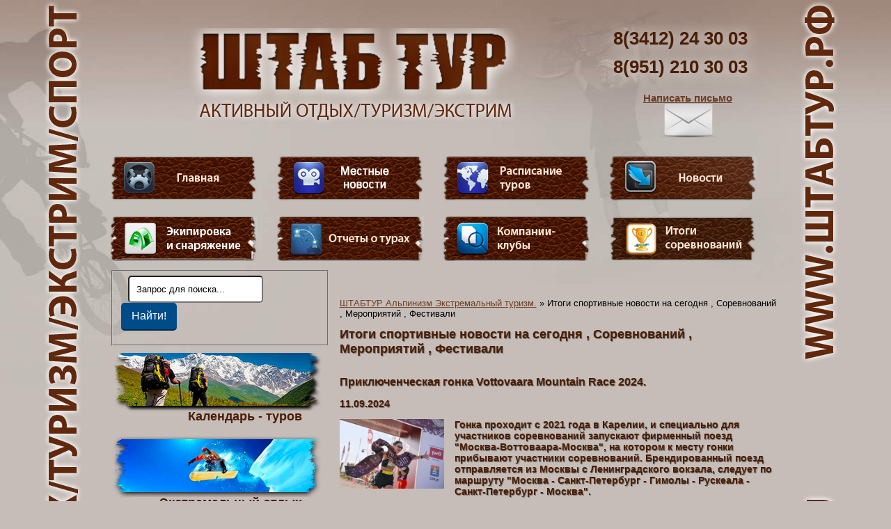

--- FILE ---
content_type: text/html; charset=UTF-8
request_url: https://stabtur.ru/fotogalereya.html?news_start=10
body_size: 5370
content:
<!DOCTYPE html PUBLIC "-//W3C//DTD HTML 4.01 Transitional//EN" "http://www.w3.org/TR/html4/loose.dtd">
<html>
<head>
<title>Штабтур | Итоги спортивные новости на сегодня , Соревнований , Мероприятий , Фестивали </title>	
<meta http-equiv="Content-Type" content="text/html;charset=UTF-8" />
<meta name='yandex-verification' content='4e0bef9dc9241430' />
<link type="text/css" href="/assets/templates/shtab/main01.css" rel="stylesheet">





<!--Jcarousel-->
<script type="text/javascript" src="http://ajax.googleapis.com/ajax/libs/jquery/1.4/jquery.min.js"></script>
<script type="text/javascript" src="/assets/templates/shtab/jcarousel/lib/jquery.jcarousel.min.js"></script>
<link rel="stylesheet" type="text/css" href="/assets/templates/shtab/jcarousel/skins/tango/skin.css" />

<script type="text/javascript">
jQuery(document).ready(function() {
    jQuery('#mycarousel').jcarousel({
        vertical: true,
        auto: 7,
        visible:8,
        wrap: 'circular',
        animation: 'slow',
        scroll: 2
    });
});
</script>

<script type="text/javascript">
jQuery(document).ready(function() {
    jQuery('#mycarousel2').jcarousel({
        vertical: true,
        auto: 6,
        visible:8,
        wrap: 'circular',
        animation: 'slow',
        scroll: 2
    });
});
</script>


<!--Fancy-->
<script type="text/javascript" src="/assets/templates/shtab/jquery.fancybox-1.3.4/fancybox/jquery.fancybox-1.3.4.pack.js"></script>
<link rel="stylesheet" href="/assets/templates/shtab/jquery.fancybox-1.3.4/fancybox/jquery.fancybox-1.3.4.css" type="text/css" media="screen" />

<script type="text/javascript">
$(document).ready(function() {
$("a#example1").fancybox();
$("a[rel=cost_group8]").fancybox({
		'transitionIn'		: 'none',
		'transitionOut'		: 'none',
		'titlePosition' 	: 'over',
		'titleFormat'       : function(title, currentArray, currentIndex, currentOpts) {
		    return '<span id="fancybox-title-over">Image ' +  (currentIndex + 1) + ' / ' + currentArray.length + ' ' + title + '</span>';
		}
	});
});
</script>

<script type="text/javascript" src="/assets/templates/shtab/script.js"></script>
</head>
	<body>
        <div class="bgtop">
         <div class="bgbot">
          <div class="wrapper">
           <div class="leftslider"></div>
           <div class="wrapcontent">
            <div class="header">
<div class="logobox"><a href="/"><img src="/assets/templates/shtab/i/logo.png"></a></div>

<div class="contactblock">
	<!--<div class="findbox"><input value="Поиск"></div>-->


<p>8(3412) 24 30 03</p>
<p>8(951) 210 30 03</p>
	<p class="mail"><a href="contact.html">Написать письмо<br/>
		<img src="assets/templates/shtab/i/email.png"></a>
	</p>

</div>
</div>
            <ul class="mainmenu">
<li class="menumain"><a href="/#headeranch">Главная</a></li>
<li class="menuvideo"><a href="sport-v-izhevske-udmurtiya.html#headeranch">Видео</a></li>
<li class="menurasp"><a href="raspisanie-turov.html#headeranch">Расписание туров</a></li>
<li class="menunews"><a href="alpinizm-turizm-sport-ekstrim-novosti.html#headeranch">Новости</a></li>
<li class="menuekip"><a href="экипировка-снаряжение-спорт-экстремальный-спорт-туризм-активный-отдых.html#headeranch">Пункт меню</a></li>
<li class="menureport"><a href="otchetyi-o-turax.html#headeranch">Отчеты о турах</a></li>
<li class="menuclub"><a href="kompanii-klubyi-каталог-спортивных-клубов-в-ижевски.html#headeranch">Компании-клубы</a></li>
<li class="menufoto"><a href="fotogalereya.html#headeranch">Фотогалерея</a></li>
</ul>
            <div class="sidebar">

<form id="ajaxSearch_form" action="search.html" method="post">
    <fieldset>
    <input type="hidden" name="advsearch" value="allwords" />
    <label>
      <input id="ajaxSearch_input" class="cleardefault" type="text" name="search" value="Запрос для поиска..." onfocus="this.value=(this.value=='Запрос для поиска...')? '' : this.value ;" />
    </label>
    
        <label>
            <input id="ajaxSearch_submit" type="submit" name="sub" value="Найти!" />
        </label>
    
    </fieldset>
</form>



<ul class="outerClass"><li><a href="/kalendar-turov-v-izhevske-ekstremalnyj-turizm-turizm-vyhodnogo-dnya-splav-po-rekam-pohod-v-peshher.html#headeranch" title="Календарь  - туров   " class="skorp">Календарь  - туров   </a></li>
<li><a href="/ekstremalnyj-turizm-turizm-vyhodnogo-dnya-splav-po-rekam-pohod-v-peshhery.html#headeranch" title="Экстремальный отдых " class="sextrim">Экстремальный отдых </a></li>
<li class="last"><a href="/aktivnyj-otdyh-ekstremalnye-turizm-v-g-izhevski.html#headeranch" title="Походы - туры под заказ." class="srazn">Походы - туры под заказ.</a></li>
</ul>
	<div class="banner">
	<a href="https://stabtur.ru/arenda-alpinistskogo-turisticheskogo-snaryazheniya-v-izhevske.html#headeranch">
		Аренда альпинистского- туристического снаряжения 
		<img src="assets/images/korporativ/Prokat_rukzakov.jpg" width="280" alt="" />
	</a>
</div>
</div>
<a id="headeranch"></a>
            <div class="contentwrap">
<div class="breadcrumps"><span class="B_crumbBox"><span class="B_firstCrumb"><a class="B_homeCrumb" href="/" title="Альпинизм  Экстремальный туризм  Спорт ">  ШТАБТУР   Альпинизм Экстремальный туризм.</a></span>  &raquo;  <span class="B_lastCrumb"><span class="B_currentCrumb">Итоги  спортивные новости на сегодня , Соревнований , Мероприятий , Фестивали </span></span></span></div>
<h1>Итоги  спортивные новости на сегодня , Соревнований , Мероприятий , Фестивали </h1>

<div class="codewrap">
<div class="newsunit">
<h3>Приключенческая гонка Vottovaara Mountain Race 2024.</3>
<p>11.09.2024</p>
<a href="priklyuchencheskaya-gonka-vottovaara-mountain-race-2024.html"><img src="assets/images/novosti-2025/621337.jpg"></a>
<p>Гонка проходит с 2021 года в Карелии, и специально для участников соревнований запускают фирменный поезд "Москва-Воттоваара-Москва", на котором к месту гонки прибывают участники соревнований. Брендированный поезд отправляется из Москвы с Ленинградского вокзала, следует по маршруту "Москва - Санкт-Петербург - Гимолы - Рускеала - Санкт-Петербург - Москва".</p>
<p><a href="priklyuchencheskaya-gonka-vottovaara-mountain-race-2024.html#headeranch">Подробнее</a></p>
</div><div class="newsunit">
<h3>Завершилась мировая серия эндуро по маунтинбайку 2024 г.</3>
<p>09.09.2024</p>
<a href="zavershilas-mirovaya-seriya-enduro-po-mauntinbajku-2024-g.html"><img src="assets/images/novosti-2025/dh-wc-loudenveille-2024-vojo-1-12.jpg"></a>
<p>Мировая кубковая серия по маунтинбайку WHOOP UCI 2024 года завершилась в эти выходные предпоследним этапом Кубка мира UCI по скоростному спуску в европейской части Света, и ставки были выше некуда. Этап в Луденвиле был объявлен в качестве возможного решающего в борьбе за элитные титулы среди мужчин и женщин в преддверии финальной гонки в октябре в Мон-Сент-Анн.</p>
<p><a href="zavershilas-mirovaya-seriya-enduro-po-mauntinbajku-2024-g.html#headeranch">Подробнее</a></p>
</div><div class="newsunit">
<h3>Горный забег сезона Alpindustria Elbrus Race 2024 результаты.</3>
<p>04.08.2024</p>
<a href="gornyj-zabeg-sezona-alpindustria-elbrus-race-2024-rezultaty.html"><img src="assets/images/2024-g/elbrus-race-137km.jpg"></a>
<p>В первый день на старт вышли участники двух ультра-дистанций WER 80 км и NER 60, а самые отчаянные стартовали EWR 137 км вокруг Эльбруса, Elbrus World Race. В субботу был дан старт большинству дистанций со стартом и финишем на Азау: Kahiani 40, Terskol 30, Cheget 20, Baksan 10.</p>
<p><a href="gornyj-zabeg-sezona-alpindustria-elbrus-race-2024-rezultaty.html#headeranch">Подробнее</a></p>
</div><div class="newsunit">
<h3>Ралли-рейда "Золото Кагана"2024.</3>
<p>26.04.2024</p>
<a href="ralli-rejda-zoloto-kagana2024.html"><img src="assets/images/2024-g/1713966412174139465.jpg"></a>
<p>В Астрахани завершился Этап Чемпионата России по ралли-рейдам "Золото Кагана". В четвёртый день соревнования участники вернулись на трассу СУ2, однако лёгкой прогулки, несмотря на относительно небольшую дистанцию в 240 км, у спортсменов не вышло. День вновь перетряхнул таблицу лидеров грузового зачета.</p>
<p><a href="ralli-rejda-zoloto-kagana2024.html#headeranch">Подробнее</a></p>
</div><div class="newsunit">
<h3>Чемпионат России 2024 о скалолазанию в двоеборье.</3>
<p>22.04.2024</p>
<a href="chempionat-rossii-2024-o-skalolazaniyu-v-dvoebore.html"><img src="assets/images/2024-g/615522.jpg"></a>
<p>В Воронеже 21 апреля завершился чемпионат России по скалолазанию в дисциплине "двоеборье". В течение двух дней спортсмены боролись за звание сильнейших в самой молодой, олимпийской дисциплине, созданной для Олимпийских игр-2024.</p>
<p><a href="chempionat-rossii-2024-o-skalolazaniyu-v-dvoebore.html#headeranch">Подробнее</a></p>
</div>  <p class="ditto_page"><a href='/fotogalereya.html?news_start=5' class='ditto_previous_link'>&lt; назад</a> <a class='ditto_page' href='/fotogalereya.html'>1</a><a class='ditto_page' href='/fotogalereya.html?news_start=5'>2</a><span class='ditto_currentpage'>3</span><a class='ditto_page' href='/fotogalereya.html?news_start=15'>4</a><a class='ditto_page' href='/fotogalereya.html?news_start=20'>5</a><a class='ditto_page' href='/fotogalereya.html?news_start=25'>6</a><a class='ditto_page' href='/fotogalereya.html?news_start=30'>7</a><a class='ditto_page' href='/fotogalereya.html?news_start=35'>8</a><a class='ditto_page' href='/fotogalereya.html?news_start=40'>9</a><a class='ditto_page' href='/fotogalereya.html?news_start=45'>10</a><a class='ditto_page' href='/fotogalereya.html?news_start=50'>11</a><a class='ditto_page' href='/fotogalereya.html?news_start=55'>12</a><a class='ditto_page' href='/fotogalereya.html?news_start=60'>13</a><a class='ditto_page' href='/fotogalereya.html?news_start=65'>14</a><a class='ditto_page' href='/fotogalereya.html?news_start=70'>15</a><a class='ditto_page' href='/fotogalereya.html?news_start=75'>16</a><a class='ditto_page' href='/fotogalereya.html?news_start=80'>17</a><a class='ditto_page' href='/fotogalereya.html?news_start=85'>18</a><a class='ditto_page' href='/fotogalereya.html?news_start=90'>19</a><a class='ditto_page' href='/fotogalereya.html?news_start=95'>20</a><a class='ditto_page' href='/fotogalereya.html?news_start=100'>21</a><a class='ditto_page' href='/fotogalereya.html?news_start=105'>22</a><a class='ditto_page' href='/fotogalereya.html?news_start=110'>23</a><a class='ditto_page' href='/fotogalereya.html?news_start=115'>24</a><a class='ditto_page' href='/fotogalereya.html?news_start=120'>25</a><a class='ditto_page' href='/fotogalereya.html?news_start=125'>26</a><a class='ditto_page' href='/fotogalereya.html?news_start=130'>27</a><a class='ditto_page' href='/fotogalereya.html?news_start=135'>28</a><a class='ditto_page' href='/fotogalereya.html?news_start=140'>29</a><a class='ditto_page' href='/fotogalereya.html?news_start=145'>30</a><a class='ditto_page' href='/fotogalereya.html?news_start=150'>31</a><a class='ditto_page' href='/fotogalereya.html?news_start=155'>32</a><a class='ditto_page' href='/fotogalereya.html?news_start=160'>33</a><a class='ditto_page' href='/fotogalereya.html?news_start=165'>34</a><a class='ditto_page' href='/fotogalereya.html?news_start=170'>35</a><a class='ditto_page' href='/fotogalereya.html?news_start=175'>36</a><a class='ditto_page' href='/fotogalereya.html?news_start=180'>37</a><a class='ditto_page' href='/fotogalereya.html?news_start=185'>38</a><a class='ditto_page' href='/fotogalereya.html?news_start=190'>39</a><a class='ditto_page' href='/fotogalereya.html?news_start=195'>40</a><a class='ditto_page' href='/fotogalereya.html?news_start=200'>41</a><a class='ditto_page' href='/fotogalereya.html?news_start=205'>42</a><a class='ditto_page' href='/fotogalereya.html?news_start=210'>43</a><a class='ditto_page' href='/fotogalereya.html?news_start=215'>44</a><a class='ditto_page' href='/fotogalereya.html?news_start=220'>45</a><a class='ditto_page' href='/fotogalereya.html?news_start=225'>46</a><a class='ditto_page' href='/fotogalereya.html?news_start=230'>47</a><a class='ditto_page' href='/fotogalereya.html?news_start=235'>48</a><a class='ditto_page' href='/fotogalereya.html?news_start=240'>49</a><a class='ditto_page' href='/fotogalereya.html?news_start=245'>50</a> <a href='/fotogalereya.html?news_start=15' class='ditto_next_link'>далее &gt;</a></p>
</div>
</div>
           </div>
          <div class="rightslider">

</div>
          </div>
			 <div id="news">
<table>
	<thead>
		<tr>
			<td colspan="10" class="idnews"><img src="assets/images/footer/partners.png"></tr>
	</thead>
<tr>
	<p>Записей не найдено.</p>
</tr>
<tr>
	<p>Записей не найдено.</p>
</tr>	
</table>
</div>
<div class="footer">
<div class="leftfooter">
<ul>
<li><a class="link" href="/#headeranch">  ШТАБТУР   Альпинизм Экстремальный туризм.</a></li><li><a class="link" href="sport-v-izhevske-udmurtiya.html#headeranch">Спорт в Ижевске Удмуртия</a></li><li><a class="link" href="raspisanie-turov.html#headeranch">РАСПИСАНИЕ ,КАЛЕНДАРИ, МЕРОПРИЯТИЯ ; Спорт, Экстремальный СПОРТ/Туризм/Активный отдых</a></li><li><a class="link" href="alpinizm-turizm-sport-ekstrim-novosti.html#headeranch"> Альпинизм Туризм Спорт Экстрим Новости </a></li><li><a class="link" href="экипировка-снаряжение-спорт-экстремальный-спорт-туризм-активный-отдых.html#headeranch">НОВИНКИ : ЭКИПИРОВКА - СНАРЯЖЕНИЕ ;Спорт / Экстремальный СПОРТ / Туризм / Активный отдых</a></li><li><a class="link" href="otchetyi-o-turax.html#headeranch">Отчеты Альпинизм Туризм Спорт </a></li><li><a class="link" href="kompanii-klubyi-каталог-спортивных-клубов-в-ижевски.html#headeranch">Каталог спортивных клубов .  Экстремальный СПОРТ/Туризм/Активный отдых</a></li><li><a class="link" href="fotogalereya.html#headeranch">Итоги  спортивные новости на сегодня , Соревнований , Мероприятий , Фестивали </a></li><li><a class="link" href="contact.html#headeranch">Контакты </a></li><li><a class="link" href="новая-веб-ссылка1.html#headeranch">Новая веб-ссылка</a></li>
</ul>
</div>
<div class="rightfooter">
	<span>Copyright 2014   |   ШтабТур </span><br /><br />

<!-- Yandex.Metrika counter -->
<script type="text/javascript">
(function (d, w, c) {
    (w[c] = w[c] || []).push(function() {
        try {
            w.yaCounter34049235 = new Ya.Metrika({id:34049235,
                    clickmap:true,
                    trackLinks:true,
                    accurateTrackBounce:true});
        } catch(e) { }
    });

    var n = d.getElementsByTagName("script")[0],
        s = d.createElement("script"),
        f = function () { n.parentNode.insertBefore(s, n); };
    s.type = "text/javascript";
    s.async = true;
    s.src = (d.location.protocol == "https:" ? "https:" : "http:") + "//mc.yandex.ru/metrika/watch.js";

    if (w.opera == "[object Opera]") {
        d.addEventListener("DOMContentLoaded", f, false);
    } else { f(); }
})(document, window, "yandex_metrika_callbacks");
</script>
<noscript><div><img src="//mc.yandex.ru/watch/34049235" style="position:absolute; left:-9999px;" alt="" /></div></noscript>
<!-- /Yandex.Metrika counter -->
</div>
</div>
         </div>
        </div>
</body>
</html>